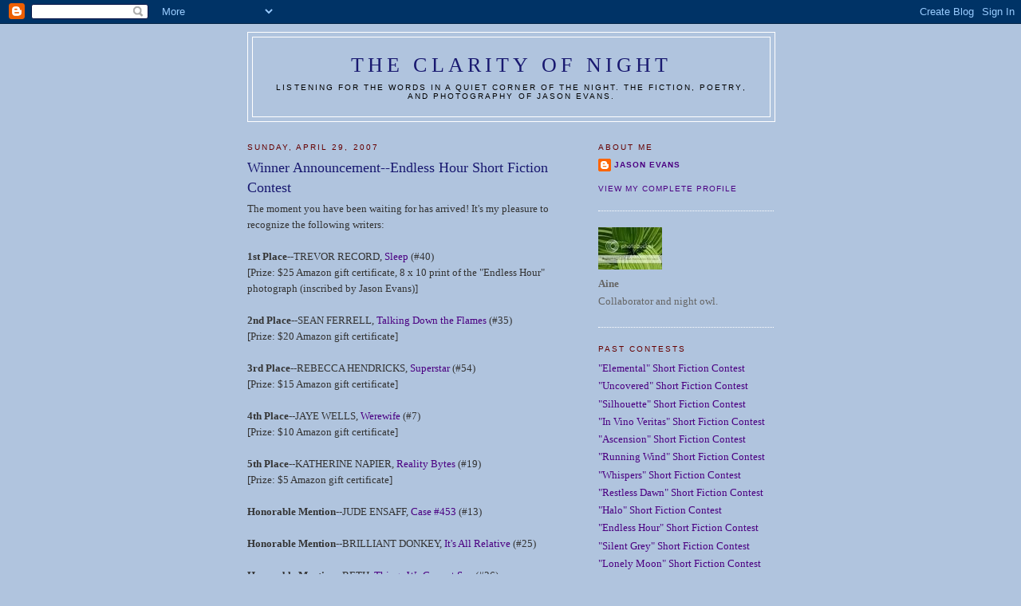

--- FILE ---
content_type: text/html; charset=UTF-8
request_url: https://clarityofnight.blogspot.com/2007/04/winner-announcement-endless-hour-short.html?showComment=1177918260000
body_size: 14230
content:
<!DOCTYPE html>
<html dir='ltr' xmlns='http://www.w3.org/1999/xhtml' xmlns:b='http://www.google.com/2005/gml/b' xmlns:data='http://www.google.com/2005/gml/data' xmlns:expr='http://www.google.com/2005/gml/expr'>
<head>
<link href='https://www.blogger.com/static/v1/widgets/2944754296-widget_css_bundle.css' rel='stylesheet' type='text/css'/>
<meta content='vITromZVnmzD6Rr5Sb9zwv+nRE0cyvxYixcpM8p4d5k=' name='verify-v1'/>
<META content='ecda477831b89688' name='y_key'></META>
<meta content='The fiction, poetry, and photography of Jason Evans' name='description'/>
<meta content='INTP,Jason Evans,Clarity of Night,fiction,poetry,photography,short fiction contest' name='keywords'/>
<meta content='text/html; charset=UTF-8' http-equiv='Content-Type'/>
<meta content='blogger' name='generator'/>
<link href='https://clarityofnight.blogspot.com/favicon.ico' rel='icon' type='image/x-icon'/>
<link href='http://clarityofnight.blogspot.com/2007/04/winner-announcement-endless-hour-short.html' rel='canonical'/>
<link rel="alternate" type="application/atom+xml" title="The Clarity of Night - Atom" href="https://clarityofnight.blogspot.com/feeds/posts/default" />
<link rel="alternate" type="application/rss+xml" title="The Clarity of Night - RSS" href="https://clarityofnight.blogspot.com/feeds/posts/default?alt=rss" />
<link rel="service.post" type="application/atom+xml" title="The Clarity of Night - Atom" href="https://www.blogger.com/feeds/15498010/posts/default" />

<link rel="alternate" type="application/atom+xml" title="The Clarity of Night - Atom" href="https://clarityofnight.blogspot.com/feeds/2035323713032453266/comments/default" />
<!--Can't find substitution for tag [blog.ieCssRetrofitLinks]-->
<meta content='http://clarityofnight.blogspot.com/2007/04/winner-announcement-endless-hour-short.html' property='og:url'/>
<meta content='Winner Announcement--Endless Hour Short Fiction Contest' property='og:title'/>
<meta content='The moment you have been waiting for has arrived! It&#39;s my pleasure to recognize the following writers: 1st Place --TREVOR RECORD, Sleep  (#4...' property='og:description'/>
<title>The Clarity of Night: Winner Announcement--Endless Hour Short Fiction Contest</title>
<style id='page-skin-1' type='text/css'><!--
/*
-----------------------------------------------
Blogger Template Style
Name:     Minima
Designer: Douglas Bowman
URL:      www.stopdesign.com
Date:     26 Feb 2004
Updated by: Blogger Team
----------------------------------------------- */
/* Variable definitions
====================
<Variable name="bgcolor" description="Page Background Color"
type="color" default="#fff">
<Variable name="textcolor" description="Text Color"
type="color" default="#333">
<Variable name="linkcolor" description="Link Color"
type="color" default="#58a">
<Variable name="pagetitlecolor" description="Blog Title Color"
type="color" default="#666">
<Variable name="descriptioncolor" description="Blog Description Color"
type="color" default="#999">
<Variable name="titlecolor" description="Post Title Color"
type="color" default="#c60">
<Variable name="bordercolor" description="Border Color"
type="color" default="#ccc">
<Variable name="sidebarcolor" description="Sidebar Title Color"
type="color" default="#999">
<Variable name="sidebartextcolor" description="Sidebar Text Color"
type="color" default="#666">
<Variable name="visitedlinkcolor" description="Visited Link Color"
type="color" default="#999">
<Variable name="bodyfont" description="Text Font"
type="font" default="normal normal 100% Georgia, Serif">
<Variable name="headerfont" description="Sidebar Title Font"
type="font"
default="normal normal 78% 'Trebuchet MS',Trebuchet,Arial,Verdana,Sans-serif">
<Variable name="pagetitlefont" description="Blog Title Font"
type="font"
default="normal normal 200% Georgia, Serif">
<Variable name="descriptionfont" description="Blog Description Font"
type="font"
default="normal normal 78% 'Trebuchet MS', Trebuchet, Arial, Verdana, Sans-serif">
<Variable name="postfooterfont" description="Post Footer Font"
type="font"
default="normal normal 78% 'Trebuchet MS', Trebuchet, Arial, Verdana, Sans-serif">
<Variable name="startSide" description="Side where text starts in blog language"
type="automatic" default="left">
<Variable name="endSide" description="Side where text ends in blog language"
type="automatic" default="right">
*/
/* Use this with templates/template-twocol.html */
body {
background:#B0C4DE;
margin:0;
color:#333333;
font:x-small Georgia Serif;
font-size/* */:/**/small;
font-size: /**/small;
text-align: center;
}
a:link {
color:#4B0082;
text-decoration:none;
}
a:visited {
color:#4B0082;
text-decoration:none;
}
a:hover {
color:#FAEBD7;
text-decoration:underline;
}
a img {
border-width:0;
}
/* Header
-----------------------------------------------
*/
#header-wrapper {
width:660px;
margin:0 auto 10px;
border:1px solid #ffffff;
}
#header-inner {
background-position: center;
margin-left: auto;
margin-right: auto;
}
#header {
margin: 5px;
border: 1px solid #ffffff;
text-align: center;
color:#191970;
}
#header h1 {
margin:5px 5px 0;
padding:15px 20px .25em;
line-height:1.2em;
text-transform:uppercase;
letter-spacing:.2em;
font: normal normal 200% Georgia, Serif;
}
#header a {
color:#191970;
text-decoration:none;
}
#header a:hover {
color:#191970;
}
#header .description {
margin:0 5px 5px;
padding:0 20px 15px;
max-width:700px;
text-transform:uppercase;
letter-spacing:.2em;
line-height: 1.4em;
font: normal normal 78% 'Trebuchet MS', Trebuchet, Arial, Verdana, Sans-serif;
color: #000000;
}
#header img {
margin-left: auto;
margin-right: auto;
}
/* Outer-Wrapper
----------------------------------------------- */
#outer-wrapper {
width: 660px;
margin:0 auto;
padding:10px;
text-align:left;
font: normal normal 100% Georgia, Serif;
}
#main-wrapper {
width: 410px;
float: left;
word-wrap: break-word; /* fix for long text breaking sidebar float in IE */
overflow: hidden;     /* fix for long non-text content breaking IE sidebar float */
}
#sidebar-wrapper {
width: 220px;
float: right;
word-wrap: break-word; /* fix for long text breaking sidebar float in IE */
overflow: hidden;      /* fix for long non-text content breaking IE sidebar float */
}
/* Headings
----------------------------------------------- */
h2 {
margin:1.5em 0 .75em;
font:normal normal 78% 'Trebuchet MS',Trebuchet,Arial,Verdana,Sans-serif;
line-height: 1.4em;
text-transform:uppercase;
letter-spacing:.2em;
color:#660000;
}
/* Posts
-----------------------------------------------
*/
h2.date-header {
margin:1.5em 0 .5em;
}
.post {
margin:.5em 0 1.5em;
border-bottom:1px dotted #ffffff;
padding-bottom:1.5em;
}
.post h3 {
margin:.25em 0 0;
padding:0 0 4px;
font-size:140%;
font-weight:normal;
line-height:1.4em;
color:#191970;
}
.post h3 a, .post h3 a:visited, .post h3 strong {
display:block;
text-decoration:none;
color:#191970;
font-weight:normal;
}
.post h3 strong, .post h3 a:hover {
color:#333333;
}
.post-body {
margin:0 0 .75em;
line-height:1.6em;
}
.post-body blockquote {
line-height:1.3em;
}
.post-footer {
margin: .75em 0;
color:#660000;
text-transform:uppercase;
letter-spacing:.1em;
font: normal normal 78% 'Trebuchet MS', Trebuchet, Arial, Verdana, Sans-serif;
line-height: 1.4em;
}
.comment-link {
margin-left:.6em;
}
.post img {
padding:4px;
border:1px solid #ffffff;
}
.post blockquote {
margin:1em 20px;
}
.post blockquote p {
margin:.75em 0;
}
/* Comments
----------------------------------------------- */
#comments h4 {
margin:1em 0;
font-weight: bold;
line-height: 1.4em;
text-transform:uppercase;
letter-spacing:.2em;
color: #660000;
}
#comments-block {
margin:1em 0 1.5em;
line-height:1.6em;
}
#comments-block .comment-author {
margin:.5em 0;
}
#comments-block .comment-body {
margin:.25em 0 0;
}
#comments-block .comment-footer {
margin:-.25em 0 2em;
line-height: 1.4em;
text-transform:uppercase;
letter-spacing:.1em;
}
#comments-block .comment-body p {
margin:0 0 .75em;
}
.deleted-comment {
font-style:italic;
color:gray;
}
#blog-pager-newer-link {
float: left;
}
#blog-pager-older-link {
float: right;
}
#blog-pager {
text-align: center;
}
.feed-links {
clear: both;
line-height: 2.5em;
}
/* Sidebar Content
----------------------------------------------- */
.sidebar {
color: #666666;
line-height: 1.5em;
}
.sidebar ul {
list-style:none;
margin:0 0 0;
padding:0 0 0;
}
.sidebar li {
margin:0;
padding-top:0;
padding-right:0;
padding-bottom:.25em;
padding-left:15px;
text-indent:-15px;
line-height:1.5em;
}
.sidebar .widget, .main .widget {
border-bottom:1px dotted #ffffff;
margin:0 0 1.5em;
padding:0 0 1.5em;
}
.main .Blog {
border-bottom-width: 0;
}
/* Profile
----------------------------------------------- */
.profile-img {
float: left;
margin-top: 0;
margin-right: 5px;
margin-bottom: 5px;
margin-left: 0;
padding: 4px;
border: 1px solid #ffffff;
}
.profile-data {
margin:0;
text-transform:uppercase;
letter-spacing:.1em;
font: normal normal 78% 'Trebuchet MS', Trebuchet, Arial, Verdana, Sans-serif;
color: #660000;
font-weight: bold;
line-height: 1.6em;
}
.profile-datablock {
margin:.5em 0 .5em;
}
.profile-textblock {
margin: 0.5em 0;
line-height: 1.6em;
}
.profile-link {
font: normal normal 78% 'Trebuchet MS', Trebuchet, Arial, Verdana, Sans-serif;
text-transform: uppercase;
letter-spacing: .1em;
}
/* Footer
----------------------------------------------- */
#footer {
width:660px;
clear:both;
margin:0 auto;
padding-top:15px;
line-height: 1.6em;
text-transform:uppercase;
letter-spacing:.1em;
text-align: center;
}

--></style>
<link href='https://www.blogger.com/dyn-css/authorization.css?targetBlogID=15498010&amp;zx=9d67c0fb-5204-4140-8fdd-ea7455842605' media='none' onload='if(media!=&#39;all&#39;)media=&#39;all&#39;' rel='stylesheet'/><noscript><link href='https://www.blogger.com/dyn-css/authorization.css?targetBlogID=15498010&amp;zx=9d67c0fb-5204-4140-8fdd-ea7455842605' rel='stylesheet'/></noscript>
<meta name='google-adsense-platform-account' content='ca-host-pub-1556223355139109'/>
<meta name='google-adsense-platform-domain' content='blogspot.com'/>

</head>
<body>
<div class='navbar section' id='navbar'><div class='widget Navbar' data-version='1' id='Navbar1'><script type="text/javascript">
    function setAttributeOnload(object, attribute, val) {
      if(window.addEventListener) {
        window.addEventListener('load',
          function(){ object[attribute] = val; }, false);
      } else {
        window.attachEvent('onload', function(){ object[attribute] = val; });
      }
    }
  </script>
<div id="navbar-iframe-container"></div>
<script type="text/javascript" src="https://apis.google.com/js/platform.js"></script>
<script type="text/javascript">
      gapi.load("gapi.iframes:gapi.iframes.style.bubble", function() {
        if (gapi.iframes && gapi.iframes.getContext) {
          gapi.iframes.getContext().openChild({
              url: 'https://www.blogger.com/navbar/15498010?po\x3d2035323713032453266\x26origin\x3dhttps://clarityofnight.blogspot.com',
              where: document.getElementById("navbar-iframe-container"),
              id: "navbar-iframe"
          });
        }
      });
    </script><script type="text/javascript">
(function() {
var script = document.createElement('script');
script.type = 'text/javascript';
script.src = '//pagead2.googlesyndication.com/pagead/js/google_top_exp.js';
var head = document.getElementsByTagName('head')[0];
if (head) {
head.appendChild(script);
}})();
</script>
</div></div>
<div id='outer-wrapper'><div id='wrap2'>
<!-- skip links for text browsers -->
<span id='skiplinks' style='display:none;'>
<a href='#main'>skip to main </a> |
      <a href='#sidebar'>skip to sidebar</a>
</span>
<div id='header-wrapper'>
<div class='header section' id='header'><div class='widget Header' data-version='1' id='Header1'>
<div id='header-inner'>
<div class='titlewrapper'>
<h1 class='title'>
<a href='https://clarityofnight.blogspot.com/'>
The Clarity of Night
</a>
</h1>
</div>
<div class='descriptionwrapper'>
<p class='description'><span>Listening for the words in a quiet corner of the night. The fiction, poetry, and photography of Jason Evans.</span></p>
</div>
</div>
</div></div>
</div>
<div id='content-wrapper'>
<div id='crosscol-wrapper' style='text-align:center'>
<div class='crosscol no-items section' id='crosscol'></div>
</div>
<div id='main-wrapper'>
<div class='main section' id='main'><div class='widget Blog' data-version='1' id='Blog1'>
<div class='blog-posts hfeed'>

          <div class="date-outer">
        
<h2 class='date-header'><span>Sunday, April 29, 2007</span></h2>

          <div class="date-posts">
        
<div class='post-outer'>
<div class='post hentry uncustomized-post-template' itemprop='blogPost' itemscope='itemscope' itemtype='http://schema.org/BlogPosting'>
<meta content='15498010' itemprop='blogId'/>
<meta content='2035323713032453266' itemprop='postId'/>
<a name='2035323713032453266'></a>
<h3 class='post-title entry-title' itemprop='name'>
Winner Announcement--Endless Hour Short Fiction Contest
</h3>
<div class='post-header'>
<div class='post-header-line-1'></div>
</div>
<div class='post-body entry-content' id='post-body-2035323713032453266' itemprop='description articleBody'>
The moment you have been waiting for has arrived! It's my pleasure to recognize the following writers:<br /><br /><b>1st Place</b>--TREVOR RECORD, <a href="http://clarityofnight.blogspot.com/2007/04/entry-40.html">Sleep</a> (#40)<br />[Prize: $25 Amazon gift certificate, 8 x 10 print of the "Endless Hour" photograph (inscribed by Jason Evans)]<br /><br /><b>2nd Place</b>--SEAN FERRELL, <a href="http://clarityofnight.blogspot.com/2007/04/entry-35.html">Talking Down the Flames</a> (#35)<br />[Prize: $20 Amazon gift certificate]<br /><br /><b>3rd Place</b>--REBECCA HENDRICKS, <a href="http://clarityofnight.blogspot.com/2007/04/entry-54.html">Superstar</a> (#54)<br />[Prize: $15 Amazon gift certificate]<br /><br /><b>4th Place</b>--JAYE WELLS, <a href="http://clarityofnight.blogspot.com/2007/04/entry-7.html">Werewife</a> (#7)<br />[Prize: $10 Amazon gift certificate]<br /><br /><b>5th Place</b>--KATHERINE NAPIER, <a href="http://clarityofnight.blogspot.com/2007/04/entry-19.html">Reality Bytes</a> (#19)<br />[Prize: $5 Amazon gift certificate]<br /><br /><b>Honorable Mention</b>--JUDE ENSAFF, <a href="http://clarityofnight.blogspot.com/2007/04/entry-13.html">Case #453</a> (#13)<br /><br /><b>Honorable Mention</b>--BRILLIANT DONKEY, <a href="http://clarityofnight.blogspot.com/2007/04/entry-25.html">It's All Relative</a> (#25)<br /><br /><b>Honorable Mention</b>--BETH, <a href="http://clarityofnight.blogspot.com/2007/04/entry-26.html">Things We Cannot Say</a> (#26)<br /><br /><b>Honorable Mention</b>--G. LI, <a href="http://clarityofnight.blogspot.com/2007/04/entry-36.html">Afterglow</a> (#36)<br /><br /><b>Honorable Mention</b>--JOHN MCAULEY, <a href="http://clarityofnight.blogspot.com/2007/04/entry-55.html">Steak & Pork Brains</a> (#55)<br /><br /><br /><b>READERS' CHOICE AWARD</b>:<br /><br /><b>Readers' Choice</b>--JAYE WELLS, <a href="http://clarityofnight.blogspot.com/2007/04/entry-7.html">Werewife</a> (#7)<br />[Prize: $15 Amazon gift certificate, 8 x 10 print of the "Endless Hour" photograph (inscribed by Jason Evans)]<br /><br /><b>1st Runner-Up, Readers' Choice</b>--ESTHER AVILA, <a href="http://clarityofnight.blogspot.com/2007/04/entry-31.html">Table for Eight</a> (#31)<br /><br /><div align="center">*********</div><br /><br />Now that you've caught your breath, let me thank you again for a wonderful contest. As usual, choosing from among the top scorers was horribly difficult. So many were strong. There are more deserving entries than are recognized here, I assure you!<br /><br /><strong>STATS</strong><br />Just how successful was it? Your writing has generated 12,182 hits from 2,666 unique visitors! You should give yourselves a round of applause.<br /><br /><strong>MORE COMMENTS</strong><br />Over the course of next few days, I will be adding a comment to each entry saying what I liked best. If you would like constructive comments by private email, just let me know at jevanswriter at yahoo dot com.<br /><br /><strong>KEEP THE COMMUNITY GOING</strong><br />Don't let the community end here. I hope to see all of you back here at The Clarity of Night and on your own blogs. Let me know if you'd like to trade links.<br /><br /><div align="center">*********</div><br />And now, I'll wish you all a good night. Feel free to contact me anytime. You'll always find a welcoming place here.<br /><br />(Normal Clarity of Night content returns tomorrow.)
<div style='clear: both;'></div>
</div>
<div class='post-footer'>
<div class='post-footer-line post-footer-line-1'>
<span class='post-author vcard'>
Posted by
<span class='fn' itemprop='author' itemscope='itemscope' itemtype='http://schema.org/Person'>
<span itemprop='name'>Anonymous</span>
</span>
</span>
<span class='post-timestamp'>
at
<meta content='http://clarityofnight.blogspot.com/2007/04/winner-announcement-endless-hour-short.html' itemprop='url'/>
<a class='timestamp-link' href='https://clarityofnight.blogspot.com/2007/04/winner-announcement-endless-hour-short.html' rel='bookmark' title='permanent link'><abbr class='published' itemprop='datePublished' title='2007-04-29T20:02:00-04:00'>8:02 PM</abbr></a>
</span>
<span class='post-comment-link'>
</span>
<span class='post-icons'>
<span class='item-action'>
<a href='https://www.blogger.com/email-post/15498010/2035323713032453266' title='Email Post'>
<img alt='' class='icon-action' height='13' src='https://resources.blogblog.com/img/icon18_email.gif' width='18'/>
</a>
</span>
<span class='item-control blog-admin pid-937873283'>
<a href='https://www.blogger.com/post-edit.g?blogID=15498010&postID=2035323713032453266&from=pencil' title='Edit Post'>
<img alt='' class='icon-action' height='18' src='https://resources.blogblog.com/img/icon18_edit_allbkg.gif' width='18'/>
</a>
</span>
</span>
<div class='post-share-buttons goog-inline-block'>
</div>
</div>
<div class='post-footer-line post-footer-line-2'>
<span class='post-labels'>
</span>
</div>
<div class='post-footer-line post-footer-line-3'>
<span class='post-location'>
</span>
</div>
</div>
</div>
<div class='comments' id='comments'>
<a name='comments'></a>
<h4>18 comments:</h4>
<div id='Blog1_comments-block-wrapper'>
<dl class='avatar-comment-indent' id='comments-block'>
<dt class='comment-author ' id='c3103919087105275735'>
<a name='c3103919087105275735'></a>
<div class="avatar-image-container avatar-stock"><span dir="ltr"><a href="https://www.blogger.com/profile/03976476273818980832" target="" rel="nofollow" onclick="" class="avatar-hovercard" id="av-3103919087105275735-03976476273818980832"><img src="//www.blogger.com/img/blogger_logo_round_35.png" width="35" height="35" alt="" title="S. Kearney">

</a></span></div>
<a href='https://www.blogger.com/profile/03976476273818980832' rel='nofollow'>S. Kearney</a>
said...
</dt>
<dd class='comment-body' id='Blog1_cmt-3103919087105275735'>
<p>
Congratulations to all the winners! Yessss! Wow, there were so many great entries here. I would've really struggled to come up with a short list. A big thanks to Jason for organising this; there must have been a lot of hard work behind the scenes. Wow, what great community spirit this generated. What a great cause. Well done to everyone. Now, write write write.
</p>
</dd>
<dd class='comment-footer'>
<span class='comment-timestamp'>
<a href='https://clarityofnight.blogspot.com/2007/04/winner-announcement-endless-hour-short.html?showComment=1177893300000#c3103919087105275735' title='comment permalink'>
April 29, 2007 8:35 PM
</a>
<span class='item-control blog-admin pid-860040255'>
<a class='comment-delete' href='https://www.blogger.com/comment/delete/15498010/3103919087105275735' title='Delete Comment'>
<img src='https://resources.blogblog.com/img/icon_delete13.gif'/>
</a>
</span>
</span>
</dd>
<dt class='comment-author ' id='c549287025739137059'>
<a name='c549287025739137059'></a>
<div class="avatar-image-container avatar-stock"><span dir="ltr"><img src="//resources.blogblog.com/img/blank.gif" width="35" height="35" alt="" title="Anonymous">

</span></div>
Anonymous
said...
</dt>
<dd class='comment-body' id='Blog1_cmt-549287025739137059'>
<p>
Congratulations to all the winners!!!  The stories just keep getting better and better.  And a big thank you to Jason who keeps us inspired with his photos and his words.
</p>
</dd>
<dd class='comment-footer'>
<span class='comment-timestamp'>
<a href='https://clarityofnight.blogspot.com/2007/04/winner-announcement-endless-hour-short.html?showComment=1177893480000#c549287025739137059' title='comment permalink'>
April 29, 2007 8:38 PM
</a>
<span class='item-control blog-admin pid-937873283'>
<a class='comment-delete' href='https://www.blogger.com/comment/delete/15498010/549287025739137059' title='Delete Comment'>
<img src='https://resources.blogblog.com/img/icon_delete13.gif'/>
</a>
</span>
</span>
</dd>
<dt class='comment-author ' id='c1950875010662061156'>
<a name='c1950875010662061156'></a>
<div class="avatar-image-container avatar-stock"><span dir="ltr"><img src="//resources.blogblog.com/img/blank.gif" width="35" height="35" alt="" title="Anonymous">

</span></div>
Anonymous
said...
</dt>
<dd class='comment-body' id='Blog1_cmt-1950875010662061156'>
<p>
Congratulations, winners!  All the entries were great fun to read. I had a tough time voting for only five.  Thanks to Jason for running the contests!
</p>
</dd>
<dd class='comment-footer'>
<span class='comment-timestamp'>
<a href='https://clarityofnight.blogspot.com/2007/04/winner-announcement-endless-hour-short.html?showComment=1177894440000#c1950875010662061156' title='comment permalink'>
April 29, 2007 8:54 PM
</a>
<span class='item-control blog-admin pid-937873283'>
<a class='comment-delete' href='https://www.blogger.com/comment/delete/15498010/1950875010662061156' title='Delete Comment'>
<img src='https://resources.blogblog.com/img/icon_delete13.gif'/>
</a>
</span>
</span>
</dd>
<dt class='comment-author ' id='c1310184246798972396'>
<a name='c1310184246798972396'></a>
<div class="avatar-image-container vcard"><span dir="ltr"><a href="https://www.blogger.com/profile/09407478042834459126" target="" rel="nofollow" onclick="" class="avatar-hovercard" id="av-1310184246798972396-09407478042834459126"><img src="https://resources.blogblog.com/img/blank.gif" width="35" height="35" class="delayLoad" style="display: none;" longdesc="//blogger.googleusercontent.com/img/b/R29vZ2xl/AVvXsEjF4OswhaTv0Eo9QrNcJN5wApqFItHCRwQ5muPGHoNxFslBGzMsYpXIZHfW-xzentJTO5mTo7Pz0WOZlVV4Cidrwq-QgufGC-My7oubjQlrmSljQwjwK7HxXC_lDP4a9zc/s45-c/Wells-4-reduced.jpg" alt="" title="Jaye Wells">

<noscript><img src="//blogger.googleusercontent.com/img/b/R29vZ2xl/AVvXsEjF4OswhaTv0Eo9QrNcJN5wApqFItHCRwQ5muPGHoNxFslBGzMsYpXIZHfW-xzentJTO5mTo7Pz0WOZlVV4Cidrwq-QgufGC-My7oubjQlrmSljQwjwK7HxXC_lDP4a9zc/s45-c/Wells-4-reduced.jpg" width="35" height="35" class="photo" alt=""></noscript></a></span></div>
<a href='https://www.blogger.com/profile/09407478042834459126' rel='nofollow'>Jaye Wells</a>
said...
</dt>
<dd class='comment-body' id='Blog1_cmt-1310184246798972396'>
<p>
Oh my! Thank you Jason and everyone who voted for Werewife. Congrats to all the winners. This was a fantastic group of entries and I enjoyed reading all of them.
</p>
</dd>
<dd class='comment-footer'>
<span class='comment-timestamp'>
<a href='https://clarityofnight.blogspot.com/2007/04/winner-announcement-endless-hour-short.html?showComment=1177894920000#c1310184246798972396' title='comment permalink'>
April 29, 2007 9:02 PM
</a>
<span class='item-control blog-admin pid-1779812832'>
<a class='comment-delete' href='https://www.blogger.com/comment/delete/15498010/1310184246798972396' title='Delete Comment'>
<img src='https://resources.blogblog.com/img/icon_delete13.gif'/>
</a>
</span>
</span>
</dd>
<dt class='comment-author ' id='c4208888450148578768'>
<a name='c4208888450148578768'></a>
<div class="avatar-image-container vcard"><span dir="ltr"><a href="https://www.blogger.com/profile/06840416881970211377" target="" rel="nofollow" onclick="" class="avatar-hovercard" id="av-4208888450148578768-06840416881970211377"><img src="https://resources.blogblog.com/img/blank.gif" width="35" height="35" class="delayLoad" style="display: none;" longdesc="//blogger.googleusercontent.com/img/b/R29vZ2xl/AVvXsEipmuxjmPA5LeS8i2hMgEt6NBgvKgh4yJXE5Y3gKQKzgRkuQdKga0q0BgaEqMchj4caB1sI7a4mKrniqY9DRUthdYTt_NfHWk7lYarISz3TDVF53bc2eUirjSDqAGKxRc8/s45-c/ea+profile.jpg" alt="" title="Esther Avila">

<noscript><img src="//blogger.googleusercontent.com/img/b/R29vZ2xl/AVvXsEipmuxjmPA5LeS8i2hMgEt6NBgvKgh4yJXE5Y3gKQKzgRkuQdKga0q0BgaEqMchj4caB1sI7a4mKrniqY9DRUthdYTt_NfHWk7lYarISz3TDVF53bc2eUirjSDqAGKxRc8/s45-c/ea+profile.jpg" width="35" height="35" class="photo" alt=""></noscript></a></span></div>
<a href='https://www.blogger.com/profile/06840416881970211377' rel='nofollow'>Esther Avila</a>
said...
</dt>
<dd class='comment-body' id='Blog1_cmt-4208888450148578768'>
<p>
Congratulations to all who won and all who entered. I certainly enjoyed reading the entries. Thank you, Jason, for hosting these contests. <BR/><BR/>And thank you, writers, for voting for my story. I feel honored to have won the first-runner-up Readers Choice award. :)
</p>
</dd>
<dd class='comment-footer'>
<span class='comment-timestamp'>
<a href='https://clarityofnight.blogspot.com/2007/04/winner-announcement-endless-hour-short.html?showComment=1177896120000#c4208888450148578768' title='comment permalink'>
April 29, 2007 9:22 PM
</a>
<span class='item-control blog-admin pid-1392242311'>
<a class='comment-delete' href='https://www.blogger.com/comment/delete/15498010/4208888450148578768' title='Delete Comment'>
<img src='https://resources.blogblog.com/img/icon_delete13.gif'/>
</a>
</span>
</span>
</dd>
<dt class='comment-author ' id='c6118425096655985313'>
<a name='c6118425096655985313'></a>
<div class="avatar-image-container vcard"><span dir="ltr"><a href="https://www.blogger.com/profile/06106410070220667314" target="" rel="nofollow" onclick="" class="avatar-hovercard" id="av-6118425096655985313-06106410070220667314"><img src="https://resources.blogblog.com/img/blank.gif" width="35" height="35" class="delayLoad" style="display: none;" longdesc="//1.bp.blogspot.com/_Ba1TwsJzqf8/SZ6aKS9vPuI/AAAAAAAAAEo/ypQzFgYRYO8/S45-s35/jeff59du.jpg" alt="" title="Jeff">

<noscript><img src="//1.bp.blogspot.com/_Ba1TwsJzqf8/SZ6aKS9vPuI/AAAAAAAAAEo/ypQzFgYRYO8/S45-s35/jeff59du.jpg" width="35" height="35" class="photo" alt=""></noscript></a></span></div>
<a href='https://www.blogger.com/profile/06106410070220667314' rel='nofollow'>Jeff</a>
said...
</dt>
<dd class='comment-body' id='Blog1_cmt-6118425096655985313'>
<p>
There were many good entries in the contest. Nice work.<BR/>My congratulations to the winners.
</p>
</dd>
<dd class='comment-footer'>
<span class='comment-timestamp'>
<a href='https://clarityofnight.blogspot.com/2007/04/winner-announcement-endless-hour-short.html?showComment=1177897980000#c6118425096655985313' title='comment permalink'>
April 29, 2007 9:53 PM
</a>
<span class='item-control blog-admin pid-1061720375'>
<a class='comment-delete' href='https://www.blogger.com/comment/delete/15498010/6118425096655985313' title='Delete Comment'>
<img src='https://resources.blogblog.com/img/icon_delete13.gif'/>
</a>
</span>
</span>
</dd>
<dt class='comment-author ' id='c6776492361750837186'>
<a name='c6776492361750837186'></a>
<div class="avatar-image-container avatar-stock"><span dir="ltr"><img src="//resources.blogblog.com/img/blank.gif" width="35" height="35" alt="" title="Anonymous">

</span></div>
Anonymous
said...
</dt>
<dd class='comment-body' id='Blog1_cmt-6776492361750837186'>
<p>
Congrats to all winners!  Well done to every participants!  Thank you Jason for inspiring me to write!
</p>
</dd>
<dd class='comment-footer'>
<span class='comment-timestamp'>
<a href='https://clarityofnight.blogspot.com/2007/04/winner-announcement-endless-hour-short.html?showComment=1177899360000#c6776492361750837186' title='comment permalink'>
April 29, 2007 10:16 PM
</a>
<span class='item-control blog-admin pid-937873283'>
<a class='comment-delete' href='https://www.blogger.com/comment/delete/15498010/6776492361750837186' title='Delete Comment'>
<img src='https://resources.blogblog.com/img/icon_delete13.gif'/>
</a>
</span>
</span>
</dd>
<dt class='comment-author ' id='c2000760827266730904'>
<a name='c2000760827266730904'></a>
<div class="avatar-image-container vcard"><span dir="ltr"><a href="https://www.blogger.com/profile/12717446064777879248" target="" rel="nofollow" onclick="" class="avatar-hovercard" id="av-2000760827266730904-12717446064777879248"><img src="https://resources.blogblog.com/img/blank.gif" width="35" height="35" class="delayLoad" style="display: none;" longdesc="//2.bp.blogspot.com/_EJ_LyMOb8nE/SaIxnBlVLuI/AAAAAAAABGE/6YzUUTimBL8/S45-s35/MahtProfile3.jpg" alt="" title="The Moon Topples">

<noscript><img src="//2.bp.blogspot.com/_EJ_LyMOb8nE/SaIxnBlVLuI/AAAAAAAABGE/6YzUUTimBL8/S45-s35/MahtProfile3.jpg" width="35" height="35" class="photo" alt=""></noscript></a></span></div>
<a href='https://www.blogger.com/profile/12717446064777879248' rel='nofollow'>The Moon Topples</a>
said...
</dt>
<dd class='comment-body' id='Blog1_cmt-2000760827266730904'>
<p>
Congratulations to the winners and all the participants. There was some terrific writing out there.<BR/><BR/>If you're still hungry for fiction contests, the next GBA(s)FC starts May 1st over at my blog. Similar prizes, slightly longer word count. <BR/><BR/>Sorry to post off-topic, but this seems like a uniquely appropriate place to mention it.<BR/><BR/>Congratulations again, everyone.
</p>
</dd>
<dd class='comment-footer'>
<span class='comment-timestamp'>
<a href='https://clarityofnight.blogspot.com/2007/04/winner-announcement-endless-hour-short.html?showComment=1177900560000#c2000760827266730904' title='comment permalink'>
April 29, 2007 10:36 PM
</a>
<span class='item-control blog-admin pid-518290032'>
<a class='comment-delete' href='https://www.blogger.com/comment/delete/15498010/2000760827266730904' title='Delete Comment'>
<img src='https://resources.blogblog.com/img/icon_delete13.gif'/>
</a>
</span>
</span>
</dd>
<dt class='comment-author ' id='c7718220202841388359'>
<a name='c7718220202841388359'></a>
<div class="avatar-image-container avatar-stock"><span dir="ltr"><img src="//resources.blogblog.com/img/blank.gif" width="35" height="35" alt="" title="Anonymous">

</span></div>
Anonymous
said...
</dt>
<dd class='comment-body' id='Blog1_cmt-7718220202841388359'>
<p>
Congratulations to all the winners!<BR/><BR/>It's been fun to read everyone's entries.  As Jason mentioned... so many deserving of recognition.
</p>
</dd>
<dd class='comment-footer'>
<span class='comment-timestamp'>
<a href='https://clarityofnight.blogspot.com/2007/04/winner-announcement-endless-hour-short.html?showComment=1177902000000#c7718220202841388359' title='comment permalink'>
April 29, 2007 11:00 PM
</a>
<span class='item-control blog-admin pid-937873283'>
<a class='comment-delete' href='https://www.blogger.com/comment/delete/15498010/7718220202841388359' title='Delete Comment'>
<img src='https://resources.blogblog.com/img/icon_delete13.gif'/>
</a>
</span>
</span>
</dd>
<dt class='comment-author ' id='c7960999768598956120'>
<a name='c7960999768598956120'></a>
<div class="avatar-image-container vcard"><span dir="ltr"><a href="https://www.blogger.com/profile/13044828332429421657" target="" rel="nofollow" onclick="" class="avatar-hovercard" id="av-7960999768598956120-13044828332429421657"><img src="https://resources.blogblog.com/img/blank.gif" width="35" height="35" class="delayLoad" style="display: none;" longdesc="//1.bp.blogspot.com/_08FUY04FJf0/Sg74CXH_YmI/AAAAAAAAAUQ/3QfxuVUiA-c/S45-s35/me%2Band%2Bthneed.JPG" alt="" title="anne frasier">

<noscript><img src="//1.bp.blogspot.com/_08FUY04FJf0/Sg74CXH_YmI/AAAAAAAAAUQ/3QfxuVUiA-c/S45-s35/me%2Band%2Bthneed.JPG" width="35" height="35" class="photo" alt=""></noscript></a></span></div>
<a href='https://www.blogger.com/profile/13044828332429421657' rel='nofollow'>anne frasier</a>
said...
</dt>
<dd class='comment-body' id='Blog1_cmt-7960999768598956120'>
<p>
congratulations everyone!  great entries and a compelling image!
</p>
</dd>
<dd class='comment-footer'>
<span class='comment-timestamp'>
<a href='https://clarityofnight.blogspot.com/2007/04/winner-announcement-endless-hour-short.html?showComment=1177902300000#c7960999768598956120' title='comment permalink'>
April 29, 2007 11:05 PM
</a>
<span class='item-control blog-admin pid-2016407762'>
<a class='comment-delete' href='https://www.blogger.com/comment/delete/15498010/7960999768598956120' title='Delete Comment'>
<img src='https://resources.blogblog.com/img/icon_delete13.gif'/>
</a>
</span>
</span>
</dd>
<dt class='comment-author ' id='c1614753369146075048'>
<a name='c1614753369146075048'></a>
<div class="avatar-image-container vcard"><span dir="ltr"><a href="https://www.blogger.com/profile/05943062466398436785" target="" rel="nofollow" onclick="" class="avatar-hovercard" id="av-1614753369146075048-05943062466398436785"><img src="https://resources.blogblog.com/img/blank.gif" width="35" height="35" class="delayLoad" style="display: none;" longdesc="//blogger.googleusercontent.com/img/b/R29vZ2xl/AVvXsEhaCKCZbOhzmHtWyMnKrN_NRC7Dtrp5BRATqlKwo7huCvtbNBWb6lVQClGXi5F88-k3kYnnEWnVpnmhH6W7elpJMS5aZaQ6jImswr4aZY-noiR1Uuuf4SCp7SERxGxDwg/s45-c/JenniferMacaire.jpg" alt="" title="Sam">

<noscript><img src="//blogger.googleusercontent.com/img/b/R29vZ2xl/AVvXsEhaCKCZbOhzmHtWyMnKrN_NRC7Dtrp5BRATqlKwo7huCvtbNBWb6lVQClGXi5F88-k3kYnnEWnVpnmhH6W7elpJMS5aZaQ6jImswr4aZY-noiR1Uuuf4SCp7SERxGxDwg/s45-c/JenniferMacaire.jpg" width="35" height="35" class="photo" alt=""></noscript></a></span></div>
<a href='https://www.blogger.com/profile/05943062466398436785' rel='nofollow'>Sam</a>
said...
</dt>
<dd class='comment-body' id='Blog1_cmt-1614753369146075048'>
<p>
I thought the quality of writing was astounding - bravo to everyone, and a special congrats to the winner!!
</p>
</dd>
<dd class='comment-footer'>
<span class='comment-timestamp'>
<a href='https://clarityofnight.blogspot.com/2007/04/winner-announcement-endless-hour-short.html?showComment=1177911600000#c1614753369146075048' title='comment permalink'>
April 30, 2007 1:40 AM
</a>
<span class='item-control blog-admin pid-974593538'>
<a class='comment-delete' href='https://www.blogger.com/comment/delete/15498010/1614753369146075048' title='Delete Comment'>
<img src='https://resources.blogblog.com/img/icon_delete13.gif'/>
</a>
</span>
</span>
</dd>
<dt class='comment-author ' id='c7711797844598486291'>
<a name='c7711797844598486291'></a>
<div class="avatar-image-container vcard"><span dir="ltr"><a href="https://www.blogger.com/profile/13158409505328990008" target="" rel="nofollow" onclick="" class="avatar-hovercard" id="av-7711797844598486291-13158409505328990008"><img src="https://resources.blogblog.com/img/blank.gif" width="35" height="35" class="delayLoad" style="display: none;" longdesc="//blogger.googleusercontent.com/img/b/R29vZ2xl/AVvXsEikRBbDQPN2tIU43bdQSP14Q6D1f9O12qb-wnh4CS3QPAk4TBls4P1a_RUJrsjfEQRUCFsopGv7JKgWsFDoI9Bkwb65lavp_dxPIMqUmS0Y0Syj33d9lM9OLAFthcxpZ1s/s45-c/IMG_5686.JPG" alt="" title="Jay">

<noscript><img src="//blogger.googleusercontent.com/img/b/R29vZ2xl/AVvXsEikRBbDQPN2tIU43bdQSP14Q6D1f9O12qb-wnh4CS3QPAk4TBls4P1a_RUJrsjfEQRUCFsopGv7JKgWsFDoI9Bkwb65lavp_dxPIMqUmS0Y0Syj33d9lM9OLAFthcxpZ1s/s45-c/IMG_5686.JPG" width="35" height="35" class="photo" alt=""></noscript></a></span></div>
<a href='https://www.blogger.com/profile/13158409505328990008' rel='nofollow'>Jay</a>
said...
</dt>
<dd class='comment-body' id='Blog1_cmt-7711797844598486291'>
<p>
Wow hun, what a lineup!
</p>
</dd>
<dd class='comment-footer'>
<span class='comment-timestamp'>
<a href='https://clarityofnight.blogspot.com/2007/04/winner-announcement-endless-hour-short.html?showComment=1177914420000#c7711797844598486291' title='comment permalink'>
April 30, 2007 2:27 AM
</a>
<span class='item-control blog-admin pid-1814139663'>
<a class='comment-delete' href='https://www.blogger.com/comment/delete/15498010/7711797844598486291' title='Delete Comment'>
<img src='https://resources.blogblog.com/img/icon_delete13.gif'/>
</a>
</span>
</span>
</dd>
<dt class='comment-author ' id='c5633523041917715092'>
<a name='c5633523041917715092'></a>
<div class="avatar-image-container avatar-stock"><span dir="ltr"><img src="//resources.blogblog.com/img/blank.gif" width="35" height="35" alt="" title="Anonymous">

</span></div>
Anonymous
said...
</dt>
<dd class='comment-body' id='Blog1_cmt-5633523041917715092'>
<p>
Well, I forgot my acceptance speech in my other pants... But thank you very much for holding this contest and choosing my story, Mr. Evans. Also, thank you Scott for prodding me into submitting a story to begin with.
</p>
</dd>
<dd class='comment-footer'>
<span class='comment-timestamp'>
<a href='https://clarityofnight.blogspot.com/2007/04/winner-announcement-endless-hour-short.html?showComment=1177918260000#c5633523041917715092' title='comment permalink'>
April 30, 2007 3:31 AM
</a>
<span class='item-control blog-admin pid-937873283'>
<a class='comment-delete' href='https://www.blogger.com/comment/delete/15498010/5633523041917715092' title='Delete Comment'>
<img src='https://resources.blogblog.com/img/icon_delete13.gif'/>
</a>
</span>
</span>
</dd>
<dt class='comment-author ' id='c7709493790769941441'>
<a name='c7709493790769941441'></a>
<div class="avatar-image-container vcard"><span dir="ltr"><a href="https://www.blogger.com/profile/08818807164881810296" target="" rel="nofollow" onclick="" class="avatar-hovercard" id="av-7709493790769941441-08818807164881810296"><img src="https://resources.blogblog.com/img/blank.gif" width="35" height="35" class="delayLoad" style="display: none;" longdesc="//blogger.googleusercontent.com/img/b/R29vZ2xl/AVvXsEjlgb-feva49krSXxA0eZ_RsxR-ox5VHybxj30V6L9qH4qbmVxSbiN6WJk9QnZU-UUE6q0KQY0zE7ceBjvwKnqLTxTotfXUD0GIB-RxHsLRZfNFFP8fmRsooOPCexPqrnU/s45-c/Coffee-01-june.gif" alt="" title="Suzan Abrams, email: suzanabrams@live.co.uk">

<noscript><img src="//blogger.googleusercontent.com/img/b/R29vZ2xl/AVvXsEjlgb-feva49krSXxA0eZ_RsxR-ox5VHybxj30V6L9qH4qbmVxSbiN6WJk9QnZU-UUE6q0KQY0zE7ceBjvwKnqLTxTotfXUD0GIB-RxHsLRZfNFFP8fmRsooOPCexPqrnU/s45-c/Coffee-01-june.gif" width="35" height="35" class="photo" alt=""></noscript></a></span></div>
<a href='https://www.blogger.com/profile/08818807164881810296' rel='nofollow'>Suzan Abrams, email: suzanabrams@live.co.uk</a>
said...
</dt>
<dd class='comment-body' id='Blog1_cmt-7709493790769941441'>
<p>
This writing contest had a feel-good, professional slant to it.  Good show, Jason. :-)
</p>
</dd>
<dd class='comment-footer'>
<span class='comment-timestamp'>
<a href='https://clarityofnight.blogspot.com/2007/04/winner-announcement-endless-hour-short.html?showComment=1177927560000#c7709493790769941441' title='comment permalink'>
April 30, 2007 6:06 AM
</a>
<span class='item-control blog-admin pid-2029850494'>
<a class='comment-delete' href='https://www.blogger.com/comment/delete/15498010/7709493790769941441' title='Delete Comment'>
<img src='https://resources.blogblog.com/img/icon_delete13.gif'/>
</a>
</span>
</span>
</dd>
<dt class='comment-author ' id='c3082558143672026'>
<a name='c3082558143672026'></a>
<div class="avatar-image-container vcard"><span dir="ltr"><a href="https://www.blogger.com/profile/05450892955592722188" target="" rel="nofollow" onclick="" class="avatar-hovercard" id="av-3082558143672026-05450892955592722188"><img src="https://resources.blogblog.com/img/blank.gif" width="35" height="35" class="delayLoad" style="display: none;" longdesc="//blogger.googleusercontent.com/img/b/R29vZ2xl/AVvXsEgOWGdL5XFOmZr7_dbfMRnuGgYtmDAcRglS-QpEh8_6uesveQrCeHCSY6STASonJ2NK9KB1-XjC8gskrgb4Qo8IdLpiKCcZRDCxvuZncK9kMDU9OSsz18Y43GJMfcFjhKw/s45-c/Toast.jpg" alt="" title="Ultra Toast Mosha God">

<noscript><img src="//blogger.googleusercontent.com/img/b/R29vZ2xl/AVvXsEgOWGdL5XFOmZr7_dbfMRnuGgYtmDAcRglS-QpEh8_6uesveQrCeHCSY6STASonJ2NK9KB1-XjC8gskrgb4Qo8IdLpiKCcZRDCxvuZncK9kMDU9OSsz18Y43GJMfcFjhKw/s45-c/Toast.jpg" width="35" height="35" class="photo" alt=""></noscript></a></span></div>
<a href='https://www.blogger.com/profile/05450892955592722188' rel='nofollow'>Ultra Toast Mosha God</a>
said...
</dt>
<dd class='comment-body' id='Blog1_cmt-3082558143672026'>
<p>
Good show all, especially Trevor.
</p>
</dd>
<dd class='comment-footer'>
<span class='comment-timestamp'>
<a href='https://clarityofnight.blogspot.com/2007/04/winner-announcement-endless-hour-short.html?showComment=1177929000000#c3082558143672026' title='comment permalink'>
April 30, 2007 6:30 AM
</a>
<span class='item-control blog-admin pid-1952823037'>
<a class='comment-delete' href='https://www.blogger.com/comment/delete/15498010/3082558143672026' title='Delete Comment'>
<img src='https://resources.blogblog.com/img/icon_delete13.gif'/>
</a>
</span>
</span>
</dd>
<dt class='comment-author ' id='c5652404165859644103'>
<a name='c5652404165859644103'></a>
<div class="avatar-image-container avatar-stock"><span dir="ltr"><a href="https://www.blogger.com/profile/17335415338155220244" target="" rel="nofollow" onclick="" class="avatar-hovercard" id="av-5652404165859644103-17335415338155220244"><img src="//www.blogger.com/img/blogger_logo_round_35.png" width="35" height="35" alt="" title="Beth">

</a></span></div>
<a href='https://www.blogger.com/profile/17335415338155220244' rel='nofollow'>Beth</a>
said...
</dt>
<dd class='comment-body' id='Blog1_cmt-5652404165859644103'>
<p>
Congratulations, Winners!  I don't know who the judges were for the first pick, but "Sleep" was one of my picks so they know their stuff.  =)
</p>
</dd>
<dd class='comment-footer'>
<span class='comment-timestamp'>
<a href='https://clarityofnight.blogspot.com/2007/04/winner-announcement-endless-hour-short.html?showComment=1177929420000#c5652404165859644103' title='comment permalink'>
April 30, 2007 6:37 AM
</a>
<span class='item-control blog-admin pid-2040104300'>
<a class='comment-delete' href='https://www.blogger.com/comment/delete/15498010/5652404165859644103' title='Delete Comment'>
<img src='https://resources.blogblog.com/img/icon_delete13.gif'/>
</a>
</span>
</span>
</dd>
<dt class='comment-author ' id='c5774476259346029785'>
<a name='c5774476259346029785'></a>
<div class="avatar-image-container vcard"><span dir="ltr"><a href="https://www.blogger.com/profile/18187141867284800597" target="" rel="nofollow" onclick="" class="avatar-hovercard" id="av-5774476259346029785-18187141867284800597"><img src="https://resources.blogblog.com/img/blank.gif" width="35" height="35" class="delayLoad" style="display: none;" longdesc="//blogger.googleusercontent.com/img/b/R29vZ2xl/AVvXsEgqmYXs0uVFKN0trNAtdE3T3qrT_kvBq4l0NM12sohT9B0Lc7w7A67holTyDbOMwZN9woEC_Ap3qAzArEEYCzZJFkzUEdqjQfZXwO3x2tHkA3w2wVAH1yf2bExAuxGbYy8/s45-c/DSC01658.jpg" alt="" title="billie">

<noscript><img src="//blogger.googleusercontent.com/img/b/R29vZ2xl/AVvXsEgqmYXs0uVFKN0trNAtdE3T3qrT_kvBq4l0NM12sohT9B0Lc7w7A67holTyDbOMwZN9woEC_Ap3qAzArEEYCzZJFkzUEdqjQfZXwO3x2tHkA3w2wVAH1yf2bExAuxGbYy8/s45-c/DSC01658.jpg" width="35" height="35" class="photo" alt=""></noscript></a></span></div>
<a href='https://www.blogger.com/profile/18187141867284800597' rel='nofollow'>billie</a>
said...
</dt>
<dd class='comment-body' id='Blog1_cmt-5774476259346029785'>
<p>
Congratulations to everyone who participated!  Jason, you're incredibly generous to put so much of your time and energy into this!<BR/><BR/>Great writing and a wonderfully evocative photograph to springboard from...
</p>
</dd>
<dd class='comment-footer'>
<span class='comment-timestamp'>
<a href='https://clarityofnight.blogspot.com/2007/04/winner-announcement-endless-hour-short.html?showComment=1177937940000#c5774476259346029785' title='comment permalink'>
April 30, 2007 8:59 AM
</a>
<span class='item-control blog-admin pid-1766172367'>
<a class='comment-delete' href='https://www.blogger.com/comment/delete/15498010/5774476259346029785' title='Delete Comment'>
<img src='https://resources.blogblog.com/img/icon_delete13.gif'/>
</a>
</span>
</span>
</dd>
<dt class='comment-author ' id='c3565530855623840640'>
<a name='c3565530855623840640'></a>
<div class="avatar-image-container avatar-stock"><span dir="ltr"><img src="//resources.blogblog.com/img/blank.gif" width="35" height="35" alt="" title="Anonymous">

</span></div>
Anonymous
said...
</dt>
<dd class='comment-body' id='Blog1_cmt-3565530855623840640'>
<p>
Congratulations to everyone!!  Just entering the contest and sharing your writing is a great achievement.  Of course, you didn't stop there.  You wrote amazing stories.  The bar was set very high!<BR/><BR/>Thank you for the kind words too.  It's a great honor for me to run these contests, and every connection made between you is a prize for me.
</p>
</dd>
<dd class='comment-footer'>
<span class='comment-timestamp'>
<a href='https://clarityofnight.blogspot.com/2007/04/winner-announcement-endless-hour-short.html?showComment=1177939740000#c3565530855623840640' title='comment permalink'>
April 30, 2007 9:29 AM
</a>
<span class='item-control blog-admin pid-937873283'>
<a class='comment-delete' href='https://www.blogger.com/comment/delete/15498010/3565530855623840640' title='Delete Comment'>
<img src='https://resources.blogblog.com/img/icon_delete13.gif'/>
</a>
</span>
</span>
</dd>
</dl>
</div>
<p class='comment-footer'>
<a href='https://www.blogger.com/comment/fullpage/post/15498010/2035323713032453266' onclick='javascript:window.open(this.href, "bloggerPopup", "toolbar=0,location=0,statusbar=1,menubar=0,scrollbars=yes,width=640,height=500"); return false;'>Post a Comment</a>
</p>
</div>
</div>

        </div></div>
      
</div>
<div class='blog-pager' id='blog-pager'>
<span id='blog-pager-newer-link'>
<a class='blog-pager-newer-link' href='https://clarityofnight.blogspot.com/2007/04/singularity.html' id='Blog1_blog-pager-newer-link' title='Newer Post'>Newer Post</a>
</span>
<span id='blog-pager-older-link'>
<a class='blog-pager-older-link' href='https://clarityofnight.blogspot.com/2007/04/readers-choice-voting-is-closed.html' id='Blog1_blog-pager-older-link' title='Older Post'>Older Post</a>
</span>
<a class='home-link' href='https://clarityofnight.blogspot.com/'>Home</a>
</div>
<div class='clear'></div>
<div class='post-feeds'>
<div class='feed-links'>
Subscribe to:
<a class='feed-link' href='https://clarityofnight.blogspot.com/feeds/2035323713032453266/comments/default' target='_blank' type='application/atom+xml'>Post Comments (Atom)</a>
</div>
</div>
</div></div>
</div>
<div id='sidebar-wrapper'>
<div class='sidebar section' id='sidebar'><div class='widget Profile' data-version='1' id='Profile1'>
<h2>About Me</h2>
<div class='widget-content'>
<dl class='profile-datablock'>
<dt class='profile-data'>
<a class='profile-name-link g-profile' href='https://www.blogger.com/profile/14851992219298316168' rel='author' style='background-image: url(//www.blogger.com/img/logo-16.png);'>
Jason Evans
</a>
</dt>
</dl>
<a class='profile-link' href='https://www.blogger.com/profile/14851992219298316168' rel='author'>View my complete profile</a>
<div class='clear'></div>
</div>
</div><div class='widget HTML' data-version='1' id='HTML6'>
<div class='widget-content'>
<ul><li><a href="//www.blogger.com/profile/08402176500997528105"><img src="https://lh3.googleusercontent.com/blogger_img_proxy/AEn0k_tGEVsLXbvl9XhUu9RGtkkZyoqSEEDX0cGjTfcVN0HBEq6RFI7OWn514Rq3jF3o0LzobKFbqmVDtVXWTCL_eQmpcSDcZBKbFPFwgCO662XETvmdd9VRbBEN9wpudvmtOFsjMYT-xFqNN_M=s0-d"></a>
<li><b>Aine</b>
<li>Collaborator and night owl.
</li></li></li></ul>
</div>
<div class='clear'></div>
</div><div class='widget LinkList' data-version='1' id='LinkList2'>
<h2>Past Contests</h2>
<div class='widget-content'>
<ul>
<li><a href='http://clarityofnight.blogspot.com/2011/07/elemental-short-fiction-contest_14.html'>"Elemental" Short Fiction Contest</a></li>
<li><a href='http://clarityofnight.blogspot.com/2010/07/uncovered-short-fiction-contest_28.html'>"Uncovered" Short Fiction Contest</a></li>
<li><a href='http://clarityofnight.blogspot.com/2010/01/silhouette-short-fiction-contest_05.html'>"Silhouette" Short Fiction Contest</a></li>
<li><a href='http://clarityofnight.blogspot.com/2009/07/in-vino-veritas-truth-in-wine.html'>"In Vino Veritas" Short Fiction Contest</a></li>
<li><a href='http://clarityofnight.blogspot.com/2009/01/ascension-short-fiction-contest_05.html'>"Ascension" Short Fiction Contest</a></li>
<li><a href='http://clarityofnight.blogspot.com/2008/07/running-wind-short-fiction-contest_09.html'>"Running Wind" Short Fiction Contest</a></li>
<li><a href='http://clarityofnight.blogspot.com/2008/02/whispers-short-fiction-contest_27.html'>"Whispers" Short Fiction Contest</a></li>
<li><a href='http://clarityofnight.blogspot.com/2007/11/restless-dawn-short-fiction-contest_14.html'>"Restless Dawn" Short Fiction Contest</a></li>
<li><a href='http://clarityofnight.blogspot.com/2007/08/halo-short-fiction-contest.html'>"Halo" Short Fiction Contest</a></li>
<li><a href='http://clarityofnight.blogspot.com/2007/04/endless-hour-short-fiction-contest_25.html'>"Endless Hour" Short Fiction Contest</a></li>
<li><a href='http://clarityofnight.blogspot.com/2007/01/silent-grey-short-fiction-contest_10.html'>"Silent Grey" Short Fiction Contest</a></li>
<li><a href='http://clarityofnight.blogspot.com/2006/08/lonely-moon-short-fiction-contest_29.html'>"Lonely Moon" Short Fiction Contest (with Anne Frasier)</a></li>
<li><a href='http://clarityofnight.blogspot.com/2006/06/midnight-road-short-fiction-contest_30.html'>"Midnight Road" Short Fiction Contest</a></li>
<li><a href='http://clarityofnight.blogspot.com/2006/04/two-lights-short-fiction-contest_27.html'>"Two Lights" Short Fiction Contest</a></li>
</ul>
<div class='clear'></div>
</div>
</div><div class='widget Image' data-version='1' id='Image2'>
<h2>The Official Compilation!</h2>
<div class='widget-content'>
<a href='http://www.keepandshare.com/doc/2083033/the-clarity-of-night-contests-vol-i-pdf-july-20-2010-8-56-am-5-0-meg?da=y'>
<img alt='The Official Compilation!' height='123' id='Image2_img' src='//1.bp.blogspot.com/_yQ65Hi3J18w/TFoRi6-F8hI/AAAAAAAABrw/A3khz_fD83Y/S220/Clarity+of+Night.ebook.rs.jpg' width='80'/>
</a>
<br/>
<span class='caption'>Get the winners of the first 12 Clarity of Night contests in one place!  Extras too!!</span>
</div>
<div class='clear'></div>
</div><div class='widget Label' data-version='1' id='Label1'>
<h2>Categories</h2>
<div class='widget-content list-label-widget-content'>
<ul>
<li>
<a dir='ltr' href='https://clarityofnight.blogspot.com/search/label/poetry'>poetry</a>
<span dir='ltr'>(193)</span>
</li>
<li>
<a dir='ltr' href='https://clarityofnight.blogspot.com/search/label/fiction'>fiction</a>
<span dir='ltr'>(180)</span>
</li>
<li>
<a dir='ltr' href='https://clarityofnight.blogspot.com/search/label/vignette'>vignette</a>
<span dir='ltr'>(106)</span>
</li>
<li>
<a dir='ltr' href='https://clarityofnight.blogspot.com/search/label/serial'>serial</a>
<span dir='ltr'>(59)</span>
</li>
<li>
<a dir='ltr' href='https://clarityofnight.blogspot.com/search/label/lyrics'>lyrics</a>
<span dir='ltr'>(56)</span>
</li>
<li>
<a dir='ltr' href='https://clarityofnight.blogspot.com/search/label/personal'>personal</a>
<span dir='ltr'>(52)</span>
</li>
<li>
<a dir='ltr' href='https://clarityofnight.blogspot.com/search/label/insights'>insights</a>
<span dir='ltr'>(33)</span>
</li>
<li>
<a dir='ltr' href='https://clarityofnight.blogspot.com/search/label/thoughts'>thoughts</a>
<span dir='ltr'>(31)</span>
</li>
<li>
<a dir='ltr' href='https://clarityofnight.blogspot.com/search/label/cemetery'>cemetery</a>
<span dir='ltr'>(26)</span>
</li>
<li>
<a dir='ltr' href='https://clarityofnight.blogspot.com/search/label/forest'>forest</a>
<span dir='ltr'>(17)</span>
</li>
<li>
<a dir='ltr' href='https://clarityofnight.blogspot.com/search/label/nature'>nature</a>
<span dir='ltr'>(16)</span>
</li>
<li>
<a dir='ltr' href='https://clarityofnight.blogspot.com/search/label/remembrance'>remembrance</a>
<span dir='ltr'>(16)</span>
</li>
<li>
<a dir='ltr' href='https://clarityofnight.blogspot.com/search/label/writing'>writing</a>
<span dir='ltr'>(16)</span>
</li>
<li>
<a dir='ltr' href='https://clarityofnight.blogspot.com/search/label/humor'>humor</a>
<span dir='ltr'>(15)</span>
</li>
<li>
<a dir='ltr' href='https://clarityofnight.blogspot.com/search/label/beer%20philosophers'>beer philosophers</a>
<span dir='ltr'>(13)</span>
</li>
<li>
<a dir='ltr' href='https://clarityofnight.blogspot.com/search/label/boating'>boating</a>
<span dir='ltr'>(10)</span>
</li>
<li>
<a dir='ltr' href='https://clarityofnight.blogspot.com/search/label/experimental'>experimental</a>
<span dir='ltr'>(8)</span>
</li>
<li>
<a dir='ltr' href='https://clarityofnight.blogspot.com/search/label/movie'>movie</a>
<span dir='ltr'>(7)</span>
</li>
<li>
<a dir='ltr' href='https://clarityofnight.blogspot.com/search/label/music'>music</a>
<span dir='ltr'>(7)</span>
</li>
<li>
<a dir='ltr' href='https://clarityofnight.blogspot.com/search/label/INTP'>INTP</a>
<span dir='ltr'>(6)</span>
</li>
<li>
<a dir='ltr' href='https://clarityofnight.blogspot.com/search/label/beatitudes'>beatitudes</a>
<span dir='ltr'>(6)</span>
</li>
<li>
<a dir='ltr' href='https://clarityofnight.blogspot.com/search/label/Ulrich'>Ulrich</a>
<span dir='ltr'>(5)</span>
</li>
<li>
<a dir='ltr' href='https://clarityofnight.blogspot.com/search/label/photography'>photography</a>
<span dir='ltr'>(5)</span>
</li>
<li>
<a dir='ltr' href='https://clarityofnight.blogspot.com/search/label/Nami'>Nami</a>
<span dir='ltr'>(4)</span>
</li>
<li>
<a dir='ltr' href='https://clarityofnight.blogspot.com/search/label/night%20conversations'>night conversations</a>
<span dir='ltr'>(4)</span>
</li>
<li>
<a dir='ltr' href='https://clarityofnight.blogspot.com/search/label/cemetery%20reflections'>cemetery reflections</a>
<span dir='ltr'>(3)</span>
</li>
<li>
<a dir='ltr' href='https://clarityofnight.blogspot.com/search/label/stream%20of%20consciousness'>stream of consciousness</a>
<span dir='ltr'>(3)</span>
</li>
<li>
<a dir='ltr' href='https://clarityofnight.blogspot.com/search/label/Clarity%20Notice'>Clarity Notice</a>
<span dir='ltr'>(1)</span>
</li>
<li>
<a dir='ltr' href='https://clarityofnight.blogspot.com/search/label/emotion%20study'>emotion study</a>
<span dir='ltr'>(1)</span>
</li>
</ul>
<div class='clear'></div>
</div>
</div><div class='widget HTML' data-version='1' id='HTML1'>
<h2 class='title'>Visitors</h2>
<div class='widget-content'>
<script type="text/javascript">
var sc_project=4028887; 
var sc_invisible=0; 
var sc_partition=31; 
var sc_click_stat=1; 
var sc_security="d7d8aa14"; 
</script>
<script src="//www.statcounter.com/counter/counter_xhtml.js" type="text/javascript"></script><noscript><div class="statcounter"><a class="statcounter" href="http://www.statcounter.com/" title="click tracking"><img alt="click tracking" src="https://lh3.googleusercontent.com/blogger_img_proxy/AEn0k_t-5Qbx07ZwaHEO523te_gs7V8jUBy9FgH9cApFAl0lsSkFg2STDMcLQMVRnuK7ZzY5NwZhnWBOz_BXMp4GcP_5vnyyTEx_Q-omPpp6yDS_9nA=s0-d" class="statcounter"></a></div></noscript>
</div>
<div class='clear'></div>
</div></div>
</div>
<!-- spacer for skins that want sidebar and main to be the same height-->
<div class='clear'>&#160;</div>
</div>
<!-- end content-wrapper -->
<div id='footer-wrapper'>
<div class='footer section' id='footer'><div class='widget Text' data-version='1' id='Text1'>
<div class='widget-content'>
<em>~clausum~</em><br/>
</div>
<div class='clear'></div>
</div></div>
</div>
</div></div>
<!-- end outer-wrapper -->
<script type='text/javascript'>
var gaJsHost = (("https:" == document.location.protocol) ? "https://ssl." : "http://www.");
document.write(unescape("%3Cscript src='" + gaJsHost + "google-analytics.com/ga.js' type='text/javascript'%3E%3C/script%3E"));
</script>
<script type='text/javascript'>
try {
var pageTracker = _gat._getTracker("UA-6658301-1");
pageTracker._trackPageview();
} catch(err) {}</script>

<script type="text/javascript" src="https://www.blogger.com/static/v1/widgets/2028843038-widgets.js"></script>
<script type='text/javascript'>
window['__wavt'] = 'AOuZoY6rYafZS7kLf7YM1vCDubMuUOCU2w:1769500534085';_WidgetManager._Init('//www.blogger.com/rearrange?blogID\x3d15498010','//clarityofnight.blogspot.com/2007/04/winner-announcement-endless-hour-short.html','15498010');
_WidgetManager._SetDataContext([{'name': 'blog', 'data': {'blogId': '15498010', 'title': 'The Clarity of Night', 'url': 'https://clarityofnight.blogspot.com/2007/04/winner-announcement-endless-hour-short.html', 'canonicalUrl': 'http://clarityofnight.blogspot.com/2007/04/winner-announcement-endless-hour-short.html', 'homepageUrl': 'https://clarityofnight.blogspot.com/', 'searchUrl': 'https://clarityofnight.blogspot.com/search', 'canonicalHomepageUrl': 'http://clarityofnight.blogspot.com/', 'blogspotFaviconUrl': 'https://clarityofnight.blogspot.com/favicon.ico', 'bloggerUrl': 'https://www.blogger.com', 'hasCustomDomain': false, 'httpsEnabled': true, 'enabledCommentProfileImages': true, 'gPlusViewType': 'FILTERED_POSTMOD', 'adultContent': false, 'analyticsAccountNumber': '', 'encoding': 'UTF-8', 'locale': 'en', 'localeUnderscoreDelimited': 'en', 'languageDirection': 'ltr', 'isPrivate': false, 'isMobile': false, 'isMobileRequest': false, 'mobileClass': '', 'isPrivateBlog': false, 'isDynamicViewsAvailable': true, 'feedLinks': '\x3clink rel\x3d\x22alternate\x22 type\x3d\x22application/atom+xml\x22 title\x3d\x22The Clarity of Night - Atom\x22 href\x3d\x22https://clarityofnight.blogspot.com/feeds/posts/default\x22 /\x3e\n\x3clink rel\x3d\x22alternate\x22 type\x3d\x22application/rss+xml\x22 title\x3d\x22The Clarity of Night - RSS\x22 href\x3d\x22https://clarityofnight.blogspot.com/feeds/posts/default?alt\x3drss\x22 /\x3e\n\x3clink rel\x3d\x22service.post\x22 type\x3d\x22application/atom+xml\x22 title\x3d\x22The Clarity of Night - Atom\x22 href\x3d\x22https://www.blogger.com/feeds/15498010/posts/default\x22 /\x3e\n\n\x3clink rel\x3d\x22alternate\x22 type\x3d\x22application/atom+xml\x22 title\x3d\x22The Clarity of Night - Atom\x22 href\x3d\x22https://clarityofnight.blogspot.com/feeds/2035323713032453266/comments/default\x22 /\x3e\n', 'meTag': '', 'adsenseHostId': 'ca-host-pub-1556223355139109', 'adsenseHasAds': false, 'adsenseAutoAds': false, 'boqCommentIframeForm': true, 'loginRedirectParam': '', 'view': '', 'dynamicViewsCommentsSrc': '//www.blogblog.com/dynamicviews/4224c15c4e7c9321/js/comments.js', 'dynamicViewsScriptSrc': '//www.blogblog.com/dynamicviews/6e0d22adcfa5abea', 'plusOneApiSrc': 'https://apis.google.com/js/platform.js', 'disableGComments': true, 'interstitialAccepted': false, 'sharing': {'platforms': [{'name': 'Get link', 'key': 'link', 'shareMessage': 'Get link', 'target': ''}, {'name': 'Facebook', 'key': 'facebook', 'shareMessage': 'Share to Facebook', 'target': 'facebook'}, {'name': 'BlogThis!', 'key': 'blogThis', 'shareMessage': 'BlogThis!', 'target': 'blog'}, {'name': 'X', 'key': 'twitter', 'shareMessage': 'Share to X', 'target': 'twitter'}, {'name': 'Pinterest', 'key': 'pinterest', 'shareMessage': 'Share to Pinterest', 'target': 'pinterest'}, {'name': 'Email', 'key': 'email', 'shareMessage': 'Email', 'target': 'email'}], 'disableGooglePlus': true, 'googlePlusShareButtonWidth': 0, 'googlePlusBootstrap': '\x3cscript type\x3d\x22text/javascript\x22\x3ewindow.___gcfg \x3d {\x27lang\x27: \x27en\x27};\x3c/script\x3e'}, 'hasCustomJumpLinkMessage': false, 'jumpLinkMessage': 'Read more', 'pageType': 'item', 'postId': '2035323713032453266', 'pageName': 'Winner Announcement--Endless Hour Short Fiction Contest', 'pageTitle': 'The Clarity of Night: Winner Announcement--Endless Hour Short Fiction Contest'}}, {'name': 'features', 'data': {}}, {'name': 'messages', 'data': {'edit': 'Edit', 'linkCopiedToClipboard': 'Link copied to clipboard!', 'ok': 'Ok', 'postLink': 'Post Link'}}, {'name': 'template', 'data': {'name': 'custom', 'localizedName': 'Custom', 'isResponsive': false, 'isAlternateRendering': false, 'isCustom': true}}, {'name': 'view', 'data': {'classic': {'name': 'classic', 'url': '?view\x3dclassic'}, 'flipcard': {'name': 'flipcard', 'url': '?view\x3dflipcard'}, 'magazine': {'name': 'magazine', 'url': '?view\x3dmagazine'}, 'mosaic': {'name': 'mosaic', 'url': '?view\x3dmosaic'}, 'sidebar': {'name': 'sidebar', 'url': '?view\x3dsidebar'}, 'snapshot': {'name': 'snapshot', 'url': '?view\x3dsnapshot'}, 'timeslide': {'name': 'timeslide', 'url': '?view\x3dtimeslide'}, 'isMobile': false, 'title': 'Winner Announcement--Endless Hour Short Fiction Contest', 'description': 'The moment you have been waiting for has arrived! It\x27s my pleasure to recognize the following writers: 1st Place --TREVOR RECORD, Sleep  (#4...', 'url': 'https://clarityofnight.blogspot.com/2007/04/winner-announcement-endless-hour-short.html', 'type': 'item', 'isSingleItem': true, 'isMultipleItems': false, 'isError': false, 'isPage': false, 'isPost': true, 'isHomepage': false, 'isArchive': false, 'isLabelSearch': false, 'postId': 2035323713032453266}}]);
_WidgetManager._RegisterWidget('_NavbarView', new _WidgetInfo('Navbar1', 'navbar', document.getElementById('Navbar1'), {}, 'displayModeFull'));
_WidgetManager._RegisterWidget('_HeaderView', new _WidgetInfo('Header1', 'header', document.getElementById('Header1'), {}, 'displayModeFull'));
_WidgetManager._RegisterWidget('_BlogView', new _WidgetInfo('Blog1', 'main', document.getElementById('Blog1'), {'cmtInteractionsEnabled': false, 'lightboxEnabled': true, 'lightboxModuleUrl': 'https://www.blogger.com/static/v1/jsbin/4049919853-lbx.js', 'lightboxCssUrl': 'https://www.blogger.com/static/v1/v-css/828616780-lightbox_bundle.css'}, 'displayModeFull'));
_WidgetManager._RegisterWidget('_ProfileView', new _WidgetInfo('Profile1', 'sidebar', document.getElementById('Profile1'), {}, 'displayModeFull'));
_WidgetManager._RegisterWidget('_HTMLView', new _WidgetInfo('HTML6', 'sidebar', document.getElementById('HTML6'), {}, 'displayModeFull'));
_WidgetManager._RegisterWidget('_LinkListView', new _WidgetInfo('LinkList2', 'sidebar', document.getElementById('LinkList2'), {}, 'displayModeFull'));
_WidgetManager._RegisterWidget('_ImageView', new _WidgetInfo('Image2', 'sidebar', document.getElementById('Image2'), {'resize': false}, 'displayModeFull'));
_WidgetManager._RegisterWidget('_LabelView', new _WidgetInfo('Label1', 'sidebar', document.getElementById('Label1'), {}, 'displayModeFull'));
_WidgetManager._RegisterWidget('_HTMLView', new _WidgetInfo('HTML1', 'sidebar', document.getElementById('HTML1'), {}, 'displayModeFull'));
_WidgetManager._RegisterWidget('_TextView', new _WidgetInfo('Text1', 'footer', document.getElementById('Text1'), {}, 'displayModeFull'));
</script>
</body>
</html>